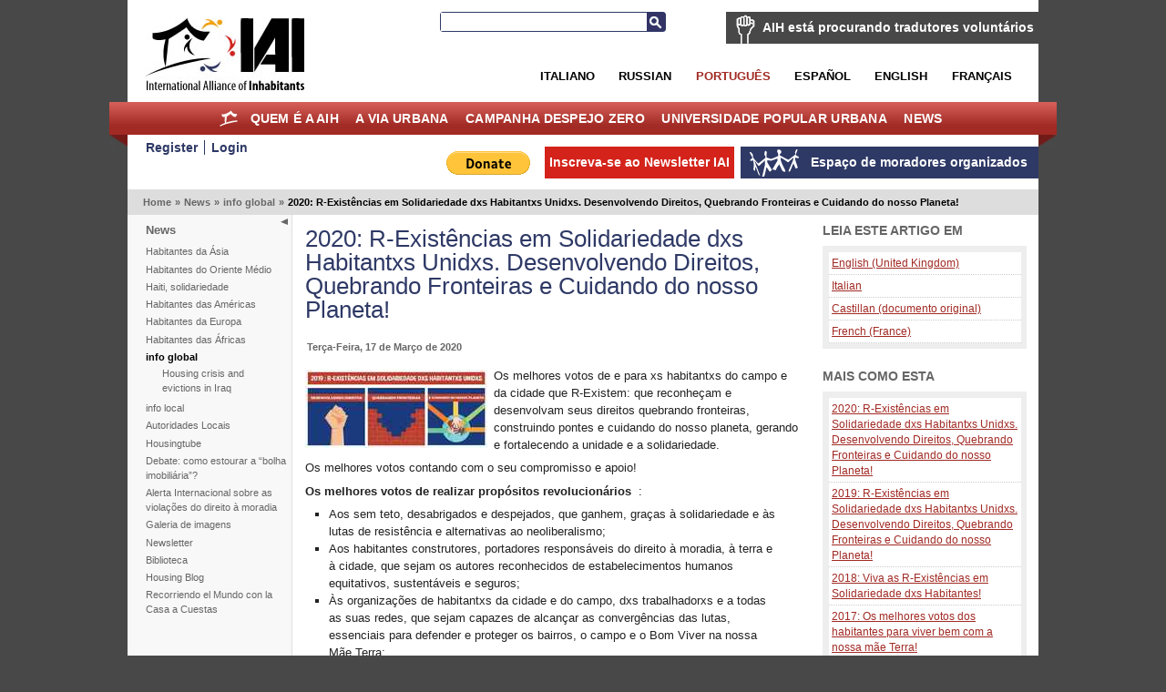

--- FILE ---
content_type: text/html; charset=utf-8
request_url: https://por.habitants.org/news/info_global/2020_r-existencias_em_solidariedade_dxs_habitantxs_unidxs._desenvolvendo_direitos_quebrando_fronteiras_e_cuidando_do_nosso_planeta
body_size: 8168
content:
<!DOCTYPE html PUBLIC "-//W3C//DTD XHTML 1.0 Transitional//EN" "http://www.w3.org/TR/xhtml1/DTD/xhtml1-transitional.dtd">
<html xmlns="http://www.w3.org/1999/xhtml" xml:lang="pt-BR" lang="pt-BR">
<head>
     

<meta http-equiv="Content-Type" content="text/html; charset=utf-8" />
<meta name="google-site-verification" content="K94G4zTklscXnAMNt_qbA3AZnAqPaXnWhv4TCbvKs7k" />
                                          <title>2020: R-Existências em Solidariedade dxs Habitantxs Unidxs. Desenvolvendo Direitos, Quebrando Fronteiras e Cuidando do nosso Planeta! / info global / News / Home - International Alliance of Inhabitants</title>

    
    
                <meta name="Content-Type" content="text/html; charset=utf-8" />

            <meta name="Content-language" content="pt-BR" />

                    <meta name="author" content="OpenContent" />
        

                <meta name="copyright" content="eZ Systems" />
        

                <meta name="description" content="Content Management System" />
        

                <meta name="keywords" content="cms, publish, e-commerce, content management, development framework" />
        

        <meta name="MSSmartTagsPreventParsing" content="TRUE" />
    <meta name="generator" content="eZ Publish" />
    
<link rel="Home" href="/" title="International Alliance of Inhabitants página principal" />
<link rel="Index" href="/" />
<link rel="Top"  href="/" title="2020: R-Existências em Solidariedade dxs Habitantxs Unidxs. Desenvolvendo Direitos, Quebrando Fronteiras e Cuidando do nosso Planeta! / info global / News / Home - International Alliance of Inhabitants" />
<link rel="Search" href="/content/advancedsearch" title="Buscar International Alliance of Inhabitants" />
<link rel="Shortcut icon" href="/design/standard/images/favicon.ico" type="image/x-icon" />
<link rel="Copyright" href="/ezinfo/copyright" />
<link rel="Author" href="/ezinfo/about" />
<link rel="Alternate" type="application/rss+xml" title="RSS" href="/rss/feed/my_feed" /><link rel="Alternate" href="/layout/set/print/news/info_global/2020_r-existencias_em_solidariedade_dxs_habitantxs_unidxs._desenvolvendo_direitos_quebrando_fronteiras_e_cuidando_do_nosso_planeta" media="print" title="Versão para impressão" />      <link rel="stylesheet" type="text/css" href="/var/ezwebin_site/cache/public/stylesheets/7dd0f734115538435039ec14affe7d93_all.css" />
<link rel="stylesheet" type="text/css" href="/extension/opencontent/design/iai/stylesheets/mobile.css" media="screen and (max-width: 1100px)" />
<link rel="stylesheet" type="text/css" href="/extension/opencontent/design/iai/stylesheets/print.css" media="print" />
<!--[if lte IE 7]><style type="text/css"> @import url(/extension/opencontent/design/iai/stylesheets/browsers/ie7lte.css);</style> <![endif]-->
<!--[if lte IE 6]><style type="text/css"> @import url(/extension/opencontent/design/iai/stylesheets/browsers/ie6.css);</style> <![endif]-->

<script type="text/javascript" src="https://ajax.googleapis.com/ajax/libs/jquery/1.4.2/jquery.min.js" charset="utf-8"></script>
<script type="text/javascript" src="/var/ezwebin_site/cache/public/javascript/936a13b3fc71c365a5735ba08e5ce9bb.js" charset="utf-8"></script>


</head>
<body class="no-js">
<script type="text/javascript">
//<![CDATA[
(function(){var c = document.body.className;
c = c.replace(/no-js/, 'js');
document.body.className = c;
})();
//]]>
</script>


<!-- Change between "sidemenu"/"nosidemenu" and "extrainfo"/"noextrainfo" to switch display of side columns on or off  -->
<div id="page" class="sidemenu extrainfo section_id_1 subtree_level_0_node_id_2 subtree_level_1_node_id_1406 subtree_level_2_node_id_906 subtree_level_3_node_id_40512">

  
  <div id="header" class="layout-width float-break">	
	<div id="logo">    <a href="/" title="International Alliance of Inhabitants"><img src="/var/ezwebin_site/storage/images/design/international_alliance_of_inhabitants/172-14-eng-GB/international_alliance_of_inhabitants.jpg" alt="" width="209" height="114" /></a></div>	
	
			<div id="help2translate" class="block-type-traduttori float-break">
	<h2><a href="/quem_e_a_aih/voluntarios/aih_esta_procurando_tradutores_voluntarios" title="AIH está procurando tradutores voluntários">AIH está procurando tradutores voluntários</a></h2>
		<p><strong>Ajude-nos a melhorar a comunicação em idiomas diferentes: Seja um tradut@r voluntári@ para o Direito à Moradia sem fronteiras!</strong>
</p>	<a class="subscribe defaultbutton" href=quem_e_a_aih/voluntarios/preencha_a_ficha title="AIH está procurando tradutores voluntários">Preencha a ficha</a>
	</div>

	
	<div id="searchbox">
  <form action="/content/search">
    <label for="searchtext" class="hide">Search text:</label>
        <input id="searchtext" name="SearchText" type="text" value="" size="12" />
    <button id="searchbutton" class="button" type="submit"> Busca </button>
              </form>
</div>	
<ul id="languages">			          <li class="italian"><a href="/switchlanguage/to/ita/news/info_global/2020_r-existencias_em_solidariedade_dxs_habitantxs_unidxs._desenvolvendo_direitos_quebrando_fronteiras_e_cuidando_do_nosso_planeta">Italiano</a></li>
        			          <li class="russian"><a href="/switchlanguage/to/rus/news/info_global/2020_r-existencias_em_solidariedade_dxs_habitantxs_unidxs._desenvolvendo_direitos_quebrando_fronteiras_e_cuidando_do_nosso_planeta">Russian</a></li>
        		          <li class="portogues current_siteaccess"><a href="/switchlanguage/to/por/news/info_global/2020_r-existencias_em_solidariedade_dxs_habitantxs_unidxs._desenvolvendo_direitos_quebrando_fronteiras_e_cuidando_do_nosso_planeta">Portugu&ecirc;s</a></li>
        		          <li class="espanol"><a href="/switchlanguage/to/esl/news/info_global/2020_r-existencias_em_solidariedade_dxs_habitantxs_unidxs._desenvolvendo_direitos_quebrando_fronteiras_e_cuidando_do_nosso_planeta">Espa&ntilde;ol</a></li>
        		          <li class="english"><a href="/switchlanguage/to/www/news/info_global/2020_r-existencias_em_solidariedade_dxs_habitantxs_unidxs._desenvolvendo_direitos_quebrando_fronteiras_e_cuidando_do_nosso_planeta">English</a></li>
        		          <li class="francais"><a href="/switchlanguage/to/fre/news/info_global/2020_r-existencias_em_solidariedade_dxs_habitantxs_unidxs._desenvolvendo_direitos_quebrando_fronteiras_e_cuidando_do_nosso_planeta">Fran&ccedil;ais</a></li>
        	
</ul>

 	<p class="hide"><a href="#main">Skip to main content</a></p>
</div>
        <div id="topmenu-position" class="layout-overwidth">
  <div id="topmenu" class="float-break">
    <script type="text/javascript" src="/var/ezwebin_site/cache/public/javascript/2d6f070fbdd7c4745abc8053e4789061.js" charset="utf-8"></script>


        <ul id="topmenu-firstlevel" class="float-break">
		<li id="home"><div><a href="/" title="home">Home</a></div></li>
        
                                                                                   
                                                                                    
                                    <li id="node_id_5846" class="firstli"><div>
		    <a href="/quem_e_a_aih">
			Quem é a AIH</a></div>
					
           

        <ul>
                                                                                                                                
                                    <li id="node_id_34839" class="firstli"><div><a href="/quem_e_a_aih/apoie_a_aih">APOIE À AIH!</a></div></li>
                                                                                                            
                                    <li id="node_id_972"><div><a href="/quem_e_a_aih/voluntarios">Voluntários</a></div></li>
                                                                                                            
                                    <li id="node_id_8009"><div><a href="/quem_e_a_aih/junte-se_a_aih">Junte-se à AIH!</a></div></li>
                                                                                                            
                                    <li id="node_id_22098"><div><a href="/quem_e_a_aih/logo">Logo</a></div></li>
                                                                                                                                                
                                    <li id="node_id_4503" class="lastli"><div><a href="/quem_e_a_aih/supported_by">Supported by</a></div></li>
                                    </ul>
    					
					
				</li>
                                                                                            
                                                
                                    <li id="node_id_970"><div>
		    <a href="/a_via_urbana">
			A Via Urbana</a></div>
					
           

        <ul>
                                                                                                                                
                                    <li id="node_id_40199" class="firstli"><div><a href="/a_via_urbana/foro_dos_habitantes_do_mediterraneo">FORO DOS HABITANTES DO MEDITERRÂNEO</a></div></li>
                                                                                                            
                                    <li id="node_id_39915"><div><a href="/a_via_urbana/os_habitantes_no_africities_2018">Os Habitantes no Africities 2018</a></div></li>
                                                                                                            
                                    <li id="node_id_39510"><div><a href="/a_via_urbana/one_day_the_world_of_work">One Day, the world of work</a></div></li>
                                                                                                            
                                    <li id="node_id_39279"><div><a href="/a_via_urbana/habitantes_que_r-existem_no_fsm_2018">Habitantes que R-Existem no FSM 2018 </a></div></li>
                                                                                                            
                                    <li id="node_id_39180"><div><a href="/a_via_urbana/r-existences_the_turning_point_of_quito._the_new_inhabitants_agenda_vs_the_new_urban_agenda">R-Existences, the turning point of Quito. The New Inhabitants' Agenda VS the New Urban Agenda</a></div></li>
                                                                                                            
                                    <li id="node_id_39079"><div><a href="/a_via_urbana/encontro_mundial_de_movimentos_populares">Encontro Mundial de Movimentos Populares</a></div></li>
                                                                                                            
                                    <li id="node_id_38108"><div><a href="/a_via_urbana/forum_social_das_resistencias_20172">Fórum Social das Resistências 2017</a></div></li>
                                                                                                            
                                    <li id="node_id_37201"><div><a href="/a_via_urbana/forum_social_resistencia_habitat_3">Fórum Social Resistência Habitat 3</a></div></li>
                                                                                                            
                                    <li id="node_id_37982"><div><a href="/a_via_urbana/carta_das_responsabilidades_dos_habitantes">Carta das responsabilidades dos habitantes</a></div></li>
                                                                                                                                                
                                    <li id="node_id_37622" class="lastli"><div><a href="/a_via_urbana/inhabitants_at_wsf_2016">Inhabitants at WSF 2016 </a></div></li>
                                    </ul>
    					
					
				</li>
                                                                                            
                                                
                                    <li id="node_id_7208"><div>
		    <a href="/campanha_despejo_zero">
			Campanha Despejo Zero</a></div>
					
           

        <ul>
                                                                                                                                
                                    <li id="node_id_5964" class="firstli"><div><a href="/campanha_despejo_zero/campanha_despejo_zero_apresentacao">Campanha Despejo Zero	
Apresentação</a></div></li>
                                                                                                            
                                    <li id="node_id_40500"><div><a href="/campanha_despejo_zero/despejo_zero_coronavirus">DESPEJO ZERO CORONAVIRUS</a></div></li>
                                                                                                            
                                    <li id="node_id_236"><div><a href="/campanha_despejo_zero/alerta_despejos_zero_denuncie_a_ameacas_de_despejos_forcados_e_demolicao">Alerta Despejos Zero: denuncie a ameaças de despejos forçados e demolição!</a></div></li>
                                                                                                            
                                    <li id="node_id_40235"><div><a href="/campanha_despejo_zero/jornadas_mundiais_despejos_zero_2019">Jornadas Mundiais Despejos Zero 2019</a></div></li>
                                                                                                            
                                    <li id="node_id_39728"><div><a href="/campanha_despejo_zero/jornadas_mundiais_despejos_zero_20182">Jornadas Mundiais Despejos Zero 2018 </a></div></li>
                                                                                                            
                                    <li id="node_id_39391"><div><a href="/campanha_despejo_zero/ciao_em_solidariedade">Ciao em Solidariedade!</a></div></li>
                                                                                                            
                                    <li id="node_id_38879"><div><a href="/campanha_despejo_zero/jornadas_mundiais_despejos_zero_2017">Jornadas Mundiais Despejos Zero 2017</a></div></li>
                                                                                                            
                                    <li id="node_id_38575"><div><a href="/campanha_despejo_zero/despejos_zero_vale_do_narmada">Despejos Zero Vale do Narmada</a></div></li>
                                                                                                            
                                    <li id="node_id_38330"><div><a href="/campanha_despejo_zero/cero_desalojos_colombia">Cero Desalojos Colombia</a></div></li>
                                                                                                                                                
                                    <li id="node_id_38206" class="lastli"><div><a href="/campanha_despejo_zero/despejo_zero_occupybulacan_filipinas">Despejo Zero #OccupyBulacan, Filipinas</a></div></li>
                                    </ul>
    					
					
				</li>
                                                                                            
                                                
                                    <li id="node_id_7207"><div>
		    <a href="/universidade_popular_urbana">
			Universidade Popular Urbana</a></div>
					
           

        <ul>
                                                                                                                                
                                    <li id="node_id_30687" class="firstli"><div><a href="/universidade_popular_urbana/noticias">Notícias</a></div></li>
                                                                                                            
                                    <li id="node_id_30690"><div><a href="/universidade_popular_urbana/co-producao_de_conhecimentos">Co-produção de conhecimentos</a></div></li>
                                                                                                            
                                    <li id="node_id_30816"><div><a href="/universidade_popular_urbana/chamadas">Chamadas</a></div></li>
                                                                                                            
                                    <li id="node_id_5870"><div><a href="/universidade_popular_urbana/galerias">Galerias</a></div></li>
                                                                                                                                                
                                    <li id="node_id_30689" class="lastli"><div><a href="/universidade_popular_urbana/video">Video</a></div></li>
                                    </ul>
    					
					
				</li>
                                                                                				                                
                                                                                    
                                    <li id="node_id_1406" class="selected lastli"><div>
		    <a href="/news">
			News</a></div>
					
           

        <ul>
                                                                                                                                
                                    <li id="node_id_9811" class="firstli"><div><a href="/news/habitantes_da_asia">Habitantes da Ásia</a></div></li>
                                                                                                            
                                    <li id="node_id_10296"><div><a href="/news/habitantes_do_oriente_medio">Habitantes do Oriente Médio</a></div></li>
                                                                                                            
                                    <li id="node_id_19215"><div><a href="/news/haiti_solidariedade">Haiti, solidariedade</a></div></li>
                                                                                                            
                                    <li id="node_id_4874"><div><a href="/news/habitantes_das_americas">Habitantes das Américas</a></div></li>
                                                                                                            
                                    <li id="node_id_4852"><div><a href="/news/habitantes_da_europa">Habitantes da Europa</a></div></li>
                                                                                                            
                                    <li id="node_id_4844"><div><a href="/news/habitantes_das_africas">Habitantes das Áfricas</a></div></li>
                                                                                                                                                
                                    <li id="node_id_906" class="selected"><div><a href="/news/info_global">info global</a></div></li>
                                                                                                            
                                    <li id="node_id_974"><div><a href="/news/info_local">info local</a></div></li>
                                                                                                            
                                    <li id="node_id_4816"><div><a href="/news/autoridades_locais">Autoridades Locais</a></div></li>
                                                                                                                                                
                                    <li id="node_id_904" class="lastli"><div><a href="/news/housingtube">Housingtube</a></div></li>
                                    </ul>
    					
					
				</li>
                                            </ul>


    	
  </div>

  </div>
  <div id="links-position" class="layout-overwidth">
	
<div id="links" class="layout-width float-break">


    <ul>
	   
                    <li id="registeruser" class="firstli"><a href="/user/register" title="Register"><span>Register</span></a></li>
                        <li id="login"><a href="/user/login" title="Login"><span>Login</span></a></li>
        		
        </ul>
	
	<ul id="myspace">
                                                                                                                       
                            <li id="node_id_2117" class="firstli lastli"><a href="/espaco_de_moradores_organizados"><span>Espaço de moradores organizados</span></a></li>
                                  </ul>


	
		    
	
	<script type="text/javascript">		
		$(document).ready(function() {
		   $(".newsletter").colorbox({width:"400px", height:"400px", iframe:true});
		});
	</script>
	    
    
            
	
    <ul id="newsletter">
	<li><a class='newsletter' href="//www.habitants.org/socialweb/utils_ezml/por">Inscreva-se ao Newsletter IAI</a></li>
    </ul>

    
    <ul id="paypal"><li>
	    <form action="https://www.paypal.com/cgi-bin/webscr" method="post">
	    <input type="hidden" name="cmd" value="_s-xclick">
	    <input type="hidden" name="hosted_button_id" value="DYPNTENW6XHGC">
	    <input type="image" src="https://www.paypal.com/en_US/i/btn/btn_donate_LG.gif" border="0" name="submit" alt="PayPal - The safer, easier way to pay online!">
	    <img alt="" border="0" src="https://www.paypal.com/it_IT/i/scr/pixel.gif" width="1" height="1">
	    </form>
	</li>

	</ul>
<div id="fb-root"></div>

<script>(function(d, s, id) {
  var js, fjs = d.getElementsByTagName(s)[0];
  if (d.getElementById(id)) return;
  js = d.createElement(s); js.id = id;
  js.src = "//connect.facebook.net/it_IT/all.js#xfbml=1&appId=228017297302620";
  fjs.parentNode.insertBefore(js, fjs);
}(document, 'script', 'facebook-jssdk'));</script>	


	<div class="facebook">
		<div class="fb-like" data-href="https://www.facebook.com/pages/International-Alliance-of-Inhabitants/172586256110289" data-send="false" data-layout="button_count" data-width="100" data-show-faces="false"></div>
	
	</div>

</div>
  </div>  

  
        <div id="path" class="layout-width">
        <p>
        <a class = "home" href="/">Home</a>
      <span class="path-separator">&raquo;</span>      <a  href="/news">News</a>
      <span class="path-separator">&raquo;</span>      <a  href="/news/info_global">info global</a>
      <span class="path-separator">&raquo;</span>      <span class="path-text">2020: R-Existências em Solidariedade dxs Habitantxs Unidxs. Desenvolvendo Direitos, Quebrando Fronteiras e Cuidando do nosso Planeta!</span>
        </p>
    </div>  

  

  <div id="columns-position" class="layout-width">
  <div id="columns" class="float-break">
  
            <script type="text/javascript" src="/var/ezwebin_site/cache/public/javascript/2485414388d132de2cd77b0a7ea8e28d.js" charset="utf-8"></script>

<span id="closemenu" class="no-js-hide" title="Mostra/Nascondi il menu">Mostra/Nascondi il menu</span>
    <div id="sidemenu-position">
      <div id="sidemenu">
                    
    <h2><a href="/news">News</a></h2>
    
            <ul class="menu-list">
                    
                                                    <li class="firstli"><div class="second_level_menu"><a href="/news/habitantes_da_asia">Habitantes da Ásia</a></div>
            
                        </li>
                    
                                                    <li><div class="second_level_menu"><a href="/news/habitantes_do_oriente_medio">Habitantes do Oriente Médio</a></div>
            
                        </li>
                    
                                                    <li><div class="second_level_menu"><a href="/news/haiti_solidariedade">Haiti, solidariedade</a></div>
            
                        </li>
                    
                                                    <li><div class="second_level_menu"><a href="/news/habitantes_das_americas">Habitantes das Américas</a></div>
            
                        </li>
                    
                                                    <li><div class="second_level_menu"><a href="/news/habitantes_da_europa">Habitantes da Europa</a></div>
            
                        </li>
                    
                                                    <li><div class="second_level_menu"><a href="/news/habitantes_das_africas">Habitantes das Áfricas</a></div>
            
                        </li>
                    
                                                    <li><div class="second_level_menu"><a href="/news/info_global" class="selected">info global</a></div>
            
                                                            <div class="submenu-list-container">				
				<div class="submenu-list">
                                                                                                                                                                           <div class="light firstli lastli"><a href="/news/info_global/housing_crisis_and_evictions_in_iraq">Housing crisis and evictions in Iraq</a></div>
                                                        </div>
				</div>
                                                    </li>
                    
                                                    <li><div class="second_level_menu"><a href="/news/info_local">info local</a></div>
            
                        </li>
                    
                                                    <li><div class="second_level_menu"><a href="/news/autoridades_locais">Autoridades Locais</a></div>
            
                        </li>
                    
                                                    <li><div class="second_level_menu"><a href="/news/housingtube">Housingtube</a></div>
            
                        </li>
                    
                                                    <li><div class="second_level_menu"><a href="/news/debate_como_estourar_a_bolha_imobiliaria">Debate: como estourar a “bolha imobiliária”?</a></div>
            
                        </li>
                    
                                                    <li><div class="second_level_menu"><a href="/news/alerta_internacional_sobre_as_violacoes_do_direito_a_moradia">Alerta Internacional sobre as violações do direito à moradia</a></div>
            
                        </li>
                    
                                                    <li><div class="second_level_menu"><a href="/news/galeria_de_imagens">Galeria de imagens</a></div>
            
                        </li>
                    
                                                    <li><div class="second_level_menu"><a href="/news/newsletter">Newsletter</a></div>
            
                        </li>
                    
                                                    <li><div class="second_level_menu"><a href="/news/biblioteca">Biblioteca</a></div>
            
                        </li>
                    
                                                    <li><div class="second_level_menu"><a href="/news/housing_blog">Housing Blog</a></div>
            
                        </li>
                    
                                                                                <li class="lastli"><div class="second_level_menu"><a href="/news/recorriendo_el_mundo_con_la_casa_a_cuestas">Recorriendo el Mundo con la Casa a Cuestas</a></div>
            
                        </li>
                </ul>
                		
       </div>
    </div>    
  
        <div id="main-position">
      <div id="main" class="float-break">        
		<div class="content-view-full">
<div class="class-article">

	
		<div class="attribute-header">
            <h1>2020: R-Existências em Solidariedade dxs Habitantxs Unidxs. Desenvolvendo Direitos, Quebrando Fronteiras e Cuidando do nosso Planeta!</h1>
        </div>

        

		
		<div class="attribute-tipafriend">
    <p>
        
            <span class='st_facebook_large' displayText='Facebook'></span>
            <span class='st_twitter_large' displayText='Tweet'></span>
            <span class='st_email_large' displayText='Email'></span>

            <script type="text/javascript">var switchTo5x=true;</script>
            <script type="text/javascript" src="//w.sharethis.com/button/buttons.js"></script>
            <script type="text/javascript">stLight.options({publisher: "dd96d835-8504-4129-a798-c76574acf4e7", doNotHash: false, doNotCopy: false, hashAddressBar: false});</script>
        
    </p>
</div>

	<div class="attribute-byline">

        <p class="date">
					Terça-Feira, 17 de Março de 2020
		        </p>

        </div>

        <div class="attribute-byline">

				<p class="author">
		     Nicola Sossass		</p>
													 </div>




		                            
                                    <div class="attribute-short">
                    	
<div class="object-left"><div class="content-view-embed">
<div class="class-image">
    <div class="attribute-image">
			
 
		 

 
		 

 
		 

 
	 
		

 
		 
 
		 
 
		 
 
		 
	 
	  	
	    	
        
		
	
    	
				
					<a  class="colorbox " rel="page" title="2019" href="/var/ezwebin_site/storage/images/media/images/20195/4232640-1-ita-IT/2019.jpg">
				<img src="/var/ezwebin_site/storage/images/media/images/20195/4232640-1-ita-IT/2019_medium.jpg" width="200" height="86"  style="border: 0px;" alt="2019" />
			</a>
	
	
        </div>
</div>
</div>
</div>
<p class=" text-LEFT">Os melhores votos de e para xs habitantxs do campo e da cidade que R-Existem: que reconheçam e desenvolvam seus direitos quebrando fronteiras, construindo pontes e cuidando do nosso planeta, gerando e fortalecendo a unidade e a solidariedade.</p><p class=" text-LEFT">Os melhores votos contando com o seu compromisso e apoio!</p>                </div>
                    
                    <div class="attribute-long">
                	<p class=" text-LEFT"><strong><strong>Os melhores votos de realizar propósitos revolucionários</strong>
</strong>
&nbsp;:</p>
<ul>

<li>Aos sem teto, desabrigados e despejados, que ganhem, graças à solidariedade e às lutas de resistência e alternativas ao neoliberalismo; </li>

<li>Aos habitantes construtores, portadores responsáveis do direito à moradia, à terra e à cidade, que sejam os autores reconhecidos de estabelecimentos humanos equitativos, sustentáveis e seguros; </li>

<li>Às organizações de habitantxs da cidade e do campo, dxs trabalhadorxs e a todas as suas redes, que sejam capazes de alcançar as convergências das lutas, essenciais para defender e proteger os bairros, o campo e o Bom Viver na nossa Mãe Terra; </li>

<li>Às ONGs, aos profissionais, às autoridades locais, aos governos, às Nações Unidas, que implementem políticas baseadas nos Direitos Humanos e na defesa do ambiente, que se oponham ao avanço do mercado imobiliário e à venda de bens públicos; </li>

<li>A todos nós, que estejamos à altura do desafio de criar Pactos Sociais Alternativos, solidários e sem fronteiras, baseados na primazia dos direitos humanos e ambientais, na democracia, na responsabilidade e na redistribuição das riquezas. </li>

</ul>
<p class=" text-LEFT"><strong><strong>Os melhores votos para um novo ano de compromissos solidários:</strong>
</strong>
</p>
<ul>

<li>Para implementar a Nova Agenda dos Habitantes, criada pelo Fórum Social Popular de Resistência Habitat III, alternativa à Nova Agenda Urbana da ONU; </li>

<li>Para reforçar os processos de construção da Via Urbana e Comunitária, espaço e caminho coletivo para compartilhar as experiências, as estratégias e a gestão das ferramentas comuns da solidariedade global com as lutas locais; </li>

<li>Para implementar as Recomendações do Tribunal Internacional dos Despejos para que sejam respeitados os Direitos Humanos de mais de 60 milhões de pessoas despejadas ou ameaçadas no âmbito mundial. </li>

</ul>
<p class=" text-LEFT"><strong><strong>Agenda comun 2020 a não perder (em andamento):</strong>
</strong>
</p>
<ul>

<li>Jornadas Mundiais Zero Despejos (outubro de 2020) </li>

<li>... </li>

</ul>
<p class=" text-LEFT"><strong><strong>É para você participar e adicionar!</strong>
</strong>
</p><p class=" text-LEFT"><strong><strong>Os melhores votos e resoluções serão alcançados contando com o seu apoio!</strong>
</strong>
</p><p class=" text-LEFT">A sua solidariedade é essencial para garantir a independência e a força da Aliança Internacional dos Habitantes, que traz consigo todos esses votos.</p><p class=" text-LEFT">Se você também compartilha esses votos envie sua contribuição diretamente por PayPal (clique no botão “<a href="https://www.paypal.com/cgi-bin/webscr?cmd=_s-xclick&amp;hosted_button_id=DYPNTENW6XHGC" target="_blank">Donate</a>
&nbsp;” no alto da página&nbsp;<a href="http://www.habitants.org/" target="_blank">www.habitants.org</a>
&nbsp;) ou entre em contato pelo e-mail&nbsp;<a href="mailto:donate.iai@habitants.org" target="_blank">donate.iai@habitants.org</a>
&nbsp;</p>
            </div>
        	 <div class="float-break"></div>


	


							




		

		

				

                	  <div class="float-break clear">
            <h1>Comentários</h1>
                <div class="content-view-children">
                                    </div>

                                    <p><a href="/user/login">Entre com seu usuário e senha</a> ou <a href="/user/register">registre-se no site</a> para comentar.</p>
                	  </div>
                


	
        </div>
    </div>
  
      </div>
    </div>
    
                <div id="extrainfo-position">
      <div id="extrainfo">
                    


	



                                                                                         <div class="content-view-block block-type-languages block-view float-break">
	 <div class="block-header">
		<h2>Leia este artigo em</h2>
     </div>
     <div class="block-content">
		<ul>
        
										                                <li>
                <a href="/news/info_global/2020_r-existencias_em_solidariedade_dxs_habitantxs_unidxs._desenvolvendo_direitos_quebrando_fronteiras_e_cuidando_do_nosso_planeta/(language)/eng-GB">English (United Kingdom)</a></li>
                								                                <li>
                <a href="/news/info_global/2020_r-existencias_em_solidariedade_dxs_habitantxs_unidxs._desenvolvendo_direitos_quebrando_fronteiras_e_cuidando_do_nosso_planeta/(language)/ita-IT">Italian</a></li>
                								                                <li>
                <a href="/news/info_global/2020_r-existencias_em_solidariedade_dxs_habitantxs_unidxs._desenvolvendo_direitos_quebrando_fronteiras_e_cuidando_do_nosso_planeta/(language)/esl-MX">Castillan (documento original)</a></li>
                                								                                <li>
                <a href="/news/info_global/2020_r-existencias_em_solidariedade_dxs_habitantxs_unidxs._desenvolvendo_direitos_quebrando_fronteiras_e_cuidando_do_nosso_planeta/(language)/fre-FR">French (France)</a></li>
                							</ul>
     </div>
     </div>
	 
		











     



    	  
<div class="content-view-block block-type-more_like block-view float-break">
 <div class="block-header">
                                           
     <h2>Mais como esta</h2>
 </div>
 <div class="block-content">
    <ul>
      
        <li><a href="/news/info_global/2020_r-existencias_em_solidariedade_dxs_habitantxs_unidxs._desenvolvendo_direitos_quebrando_fronteiras_e_cuidando_do_nosso_planeta" title="2020: R-Existências em Solidariedade dxs Habitantxs Unidxs. Desenvolvendo Direitos, Quebrando Fronteiras e Cuidando do nosso Planeta!">2020: R-Existências em Solidariedade dxs Habitantxs Unidxs. Desenvolvendo Direitos, Quebrando Fronteiras e Cuidando do nosso Planeta!</a></li>
      
        <li><a href="/news/info_global/2019_r-existencias_em_solidariedade_dxs_habitantxs_unidxs._desenvolvendo_direitos_quebrando_fronteiras_e_cuidando_do_nosso_planeta" title="2019: R-Existências em Solidariedade dxs Habitantxs Unidxs. Desenvolvendo Direitos, Quebrando Fronteiras e Cuidando do nosso Planeta!">2019: R-Existências em Solidariedade dxs Habitantxs Unidxs. Desenvolvendo Direitos, Quebrando Fronteiras e Cuidando do nosso Planeta!</a></li>
      
        <li><a href="/news/info_global/2018_viva_as_r-existencias_em_solidariedade_dxs_habitantes" title="2018: Viva as R-Existências em Solidariedade dxs Habitantes!">2018: Viva as R-Existências em Solidariedade dxs Habitantes!</a></li>
      
        <li><a href="/news/info_global/2017_os_melhores_votos_dos_habitantes_para_viver_bem_com_a_nossa_mae_terra" title="2017: Os melhores votos dos habitantes para viver bem com a nossa mãe Terra!">2017: Os melhores votos dos habitantes para viver bem com a nossa mãe Terra!</a></li>
      
        <li><a href="/news/info_global/365_dias_de_melhores_votos_para_2014" title="365 dias de melhores votos para 2014">365 dias de melhores votos para 2014</a></li>
        </ul>
 </div>
</div>
</div>     
              </div>
    </div>    
  </div>
  </div>

    <!-- Footer area: START -->
  <div id="footer" class="layout-width">
    <address>
            Copyleft - Implemented by <a href="http://www.opencontent.it">OpenContent</a> 
                Powered by <a href="http://ez.no/ezpublish" title="eZ Publish&#8482; CMS Open Source Web Content Management">eZ Publish&#8482; CMS Open Source Web Content Management</a>. 
    	
    </address>
  </div>
  <!-- Footer area: END -->
  

  <script type="text/javascript">

  var _gaq = _gaq || [];
  _gaq.push(['_setAccount', 'UA-11663353-1']);
  _gaq.push(['_trackPageview']);

  (function() {
    var ga = document.createElement('script'); ga.type = 'text/javascript'; ga.async = true;
    ga.src = ('https:' == document.location.protocol ? 'https://ssl' : 'http://www') + '.google-analytics.com/ga.js';
    var s = document.getElementsByTagName('script')[0]; s.parentNode.insertBefore(ga, s);
  })();

</script>



</div>







</body>
</html>